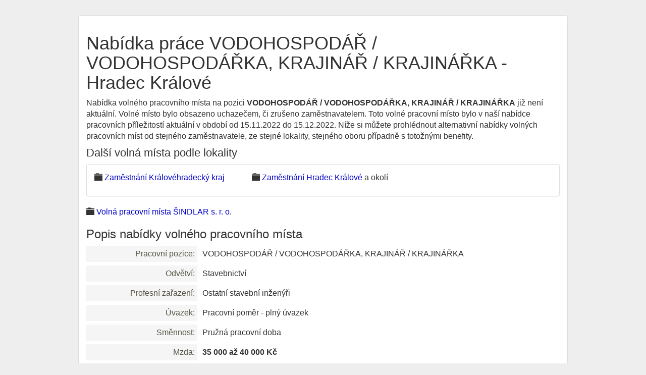

--- FILE ---
content_type: text/html; charset=utf-8
request_url: https://hiedu.cz/job-66900323
body_size: 1951
content:
<!DOCTYPE html>
<html lang="cs">
<head>
	<meta charset="utf-8">
	<meta name="description" content="S novou nabídkou volného pracovního místa VODOHOSPODÁŘ / VODOHOSPODÁŘKA, KRAJINÁŘ / KRAJINÁŘKA v lokalitě Hradec Králové přichází na pracovní trh ke dni 15.11.2022 firma - zaměstnavatel ŠINDLAR s. r. o. (26003236). Výše nabídnuté mzdy je 40 000 Kč hrubého.">
	<meta name="keywords" content="Volné místo Hradec Králové">
	<meta name="viewport" content="width=device-width, initial-scale=1.0">
	<title>40 000 Kč VODOHOSPODÁŘ / VODOHOSPODÁŘKA, KRAJINÁŘ / KRAJINÁŘKA Hradec Králové</title>
	<link rel="shortcut icon" href="/favicon.ico">
    <!-- Google Tag Manager -->
    <script>(function(w,d,s,l,i){ w[l]=w[l]||[];w[l].push({ 'gtm.start':
    new Date().getTime(),event:'gtm.js' });var f=d.getElementsByTagName(s)[0],
    j=d.createElement(s),dl=l!='dataLayer'?'&l='+l:'';j.async=true;j.src=
    'https://www.googletagmanager.com/gtm.js?id='+i+dl;f.parentNode.insertBefore(j,f);
     })(window,document,'script','dataLayer','GTM-WH8HPH9N');</script>
    <!-- End Google Tag Manager -->
	<!--[if lt IE 9]>
		<script src="/js/html5shiv.js"></script>
		<script src="/js/respond.min.js"></script>
	<![endif]-->
	<link rel="canonical" href="https://hiedu.cz/job-66900323">
<script type="application/ld+json">
[{
  "@context": "https://schema.org",
  "@type": "BreadcrumbList",
  "itemListElement": [{
    "@type": "ListItem",
    "position": 1,
    "name": "Práce Královéhradecký kraj",
    "item": "https:\/\/hiedu.cz\/kralovehradecky-kraj"
  },{
    "@type": "ListItem",
    "position": 2,
    "name": "Práce Hradec Králové",
    "item": "https:\/\/hiedu.cz\/prace-hradec-kralove"
  },{
    "@type": "ListItem",
    "position": 3,
    "name": "40 000 Kč
 VODOHOSPODÁŘ / VODOHOSPODÁŘKA, KRAJINÁŘ / KRAJINÁŘKA
 Hradec Králové"
  }]
},
  {
    "@context": "https://schema.org",
    "@type": "BreadcrumbList",
    "itemListElement": [{
      "@type": "ListItem",
      "position": 1,
      "name": "Práce ŠINDLAR s. r. o.",
      "item": "https:\/\/hiedu.cz\/zamestnavatel-26003236"
    },{
      "@type": "ListItem",
      "position": 2,
      "name": "40 000 Kč
 VODOHOSPODÁŘ / VODOHOSPODÁŘKA, KRAJINÁŘ / KRAJINÁŘKA
 Hradec Králové"
   }]
}]
</script>


<link rel="stylesheet" type="text/css" href="/webtemp/cssloader-63c6b045805a.css?1718822604">
	
</head>

<body id="frontend-job-default">
<!-- Google Tag Manager (noscript) -->
<noscript><iframe src="https://www.googletagmanager.com/ns.html?id=GTM-WH8HPH9N"
height="0" width="0" style="display:none;visibility:hidden"></iframe></noscript>
<!-- End Google Tag Manager (noscript) -->
<div class="container-fluid">
	<div class="panel panel-default">
	<div class="panel-body">
<h1>Nabídka práce VODOHOSPODÁŘ / VODOHOSPODÁŘKA, KRAJINÁŘ / KRAJINÁŘKA - Hradec Králové 
</h1>

<p>
	Nabídka volného pracovního místa na pozici <strong>VODOHOSPODÁŘ / VODOHOSPODÁŘKA, KRAJINÁŘ / KRAJINÁŘKA</strong> již není aktuální. Volné místo bylo obsazeno uchazečem, či zrušeno zaměstnavatelem.
    Toto volné pracovní místo bylo v naší nabídce pracovních příležitostí aktuální v období od 15.11.2022 do 15.12.2022. 
    Níže si můžete prohlédnout alternativní nabídky volných pracovních míst od stejného zaměstnavatele, ze stejné lokality, stejného oboru případně s totožnými benefity.
</p>


<h2>Další volná místa podle lokality</h2>
<div class="panel-group"><div class="panel panel-default"><div class="panel-body">
<div class="row">
<p class="col-md-4"><i class="glyphicon glyphicon-folder-close"></i> 
<a title="Volná místa Královéhradecký kraj" href="https://hiedu.cz/kralovehradecky-kraj">Zaměstnání Královéhradecký kraj</a></p>
<p class="col-md-4"><i class="glyphicon glyphicon-folder-close"></i> 
<a title="Práce Hradec Králové" href="https://hiedu.cz/prace-hradec-kralove">Zaměstnání Hradec Králové</a> a okolí</p>
</div>
</div></div></div>





<p><i class="glyphicon glyphicon-folder-close"></i> <a title="Volná místa ŠINDLAR s. r. o." href="/zamestnavatel-26003236">
Volná pracovní místa ŠINDLAR s. r. o.</a></p>

<h3>Popis nabídky volného pracovního místa</h3>
<dl class="dl-horizontal">
	<dt>Pracovní pozice:</dt>
	<dd>VODOHOSPODÁŘ / VODOHOSPODÁŘKA, KRAJINÁŘ / KRAJINÁŘKA</dd>

    <dt>Odvětví:</dt>
    <dd>
        Stavebnictví<br>
    </dd>

	<dt>Profesní zařazení:</dt>
	<dd>Ostatní stavební inženýři</dd>

	<dt>Úvazek:</dt>
	<dd>Pracovní poměr - plný úvazek</br></dd>
	<dt>Směnnost:</dt>
	<dd>Pružná pracovní doba</dd>

	<dt>Mzda:</dt>
	<dd><b>35 000  až 40 000 Kč</b></dd>
	<dt>Poznámka k nabídce práce:</dt>
        <dd>
            
            
            K nabízené práci nejsou uvedeny bližší údaje.
        </dd>
</dl>	</div>
	</div>
	<footer class="text-center">
		© 2026 <a title="HIEDU.cz práce a volná místa" href="https://hiedu.cz/">HIEDU.cz práce a volná místa</a>
	</footer>

</div>
<script type="text/javascript" src="/webtemp/jsloader-2f0f3f755ac7.js?1578176827"></script>

</body>
</html>
